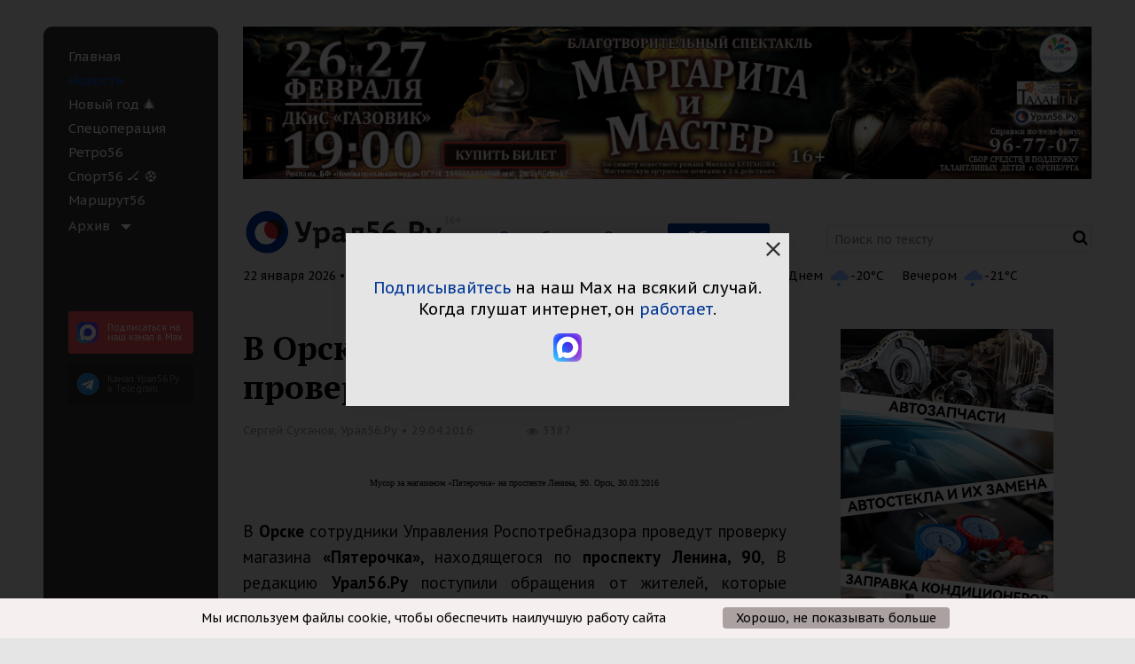

--- FILE ---
content_type: text/html; charset=UTF-8
request_url: https://www.ural56.ru/include/ajax/getHeaderTime.php?_=1769073920415
body_size: -186
content:

22 января 2026 • Чт • 14:25

--- FILE ---
content_type: text/html; charset=UTF-8
request_url: https://www.ural56.ru/local/api/elements/showCounter.php
body_size: -168
content:
[{"ID":"528939","SHOW_COUNTER":3387}]

--- FILE ---
content_type: text/html; charset=UTF-8
request_url: https://www.ural56.ru/api/get_header_info.php?text=%D0%A2%D0%B5%D0%BA%D1%81%D1%82
body_size: 1514
content:
{"weather":true,"weather_list":[{"TIME":"\u0421\u0435\u0439\u0447\u0430\u0441","IMG":"\/upload\/iblock\/f37\/witlrwctmo8qltg6wn39halmzjlp3dv6.svg","TEMPERATURE":"-22"},{"TIME":"\u0414\u043d\u0435\u043c","IMG":"\/upload\/iblock\/118\/iss5nukn1372dwnh0gnlx7tc0knprcl1.svg","TEMPERATURE":"-20"},{"TIME":"\u0412\u0435\u0447\u0435\u0440\u043e\u043c","IMG":"\/upload\/iblock\/80a\/33napby057r6ou1cb7wx3qu77n5721s7.svg","TEMPERATURE":"-21"}],"courses":true,"courses_list":[{"currency":"USD","value":"77.52","icon":"$"},{"currency":"EUR","value":"90.72","icon":"\u20ac"}]}Array
(
    [weather] => 1
    [weather_list] => Array
        (
            [0] => Array
                (
                    [TIME] => Сейчас
                    [IMG] => /upload/iblock/f37/witlrwctmo8qltg6wn39halmzjlp3dv6.svg
                    [TEMPERATURE] => -22
                )

            [1] => Array
                (
                    [TIME] => Днем
                    [IMG] => /upload/iblock/118/iss5nukn1372dwnh0gnlx7tc0knprcl1.svg
                    [TEMPERATURE] => -20
                )

            [2] => Array
                (
                    [TIME] => Вечером
                    [IMG] => /upload/iblock/80a/33napby057r6ou1cb7wx3qu77n5721s7.svg
                    [TEMPERATURE] => -21
                )

        )

    [courses] => 1
    [courses_list] => Array
        (
            [0] => Array
                (
                    [currency] => USD
                    [value] => 77.52
                    [icon] => $
                )

            [1] => Array
                (
                    [currency] => EUR
                    [value] => 90.72
                    [icon] => €
                )

        )

)
